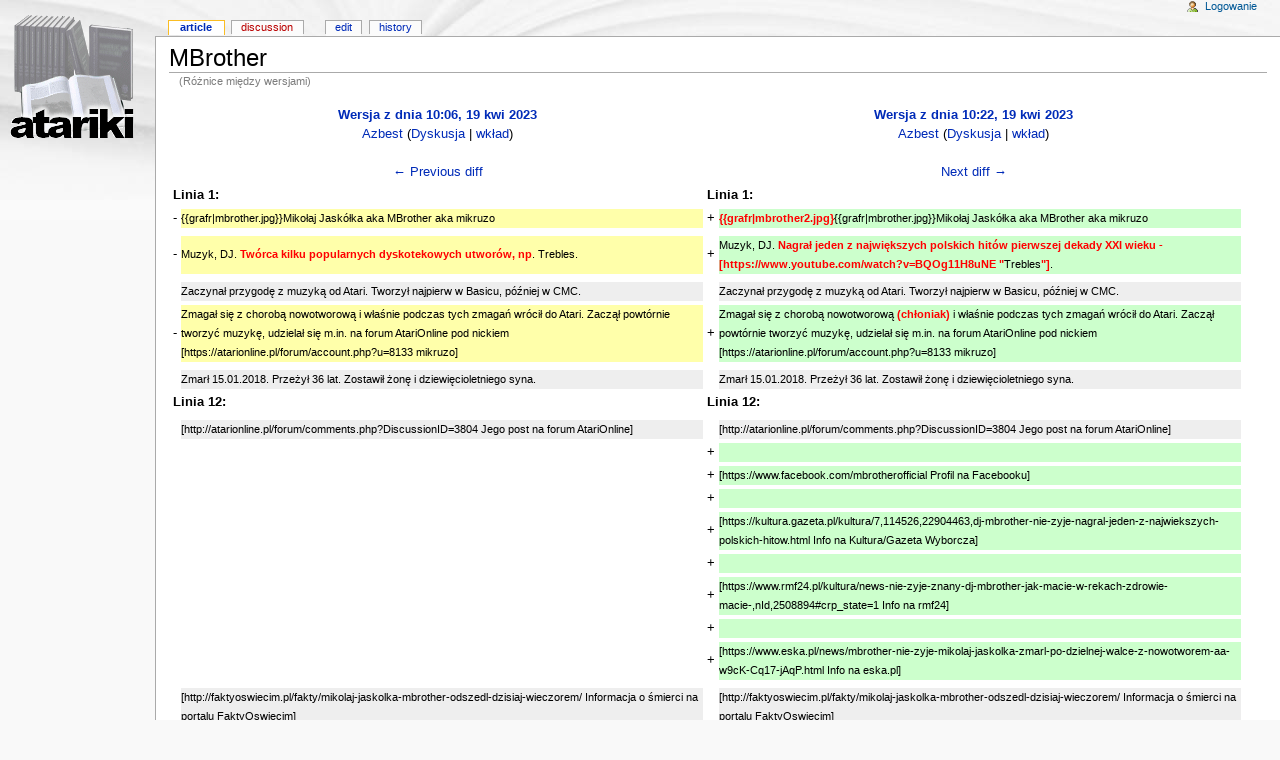

--- FILE ---
content_type: text/html; charset=utf-8
request_url: http://atariki.krap.pl/index.php?title=MBrother&diff=prev&oldid=40523
body_size: 4165
content:
<!DOCTYPE html PUBLIC "-//W3C//DTD XHTML 1.0 Transitional//EN" "http://www.w3.org/TR/xhtml1/DTD/xhtml1-transitional.dtd">
<html xmlns="http://www.w3.org/1999/xhtml" xml:lang="Pl" lang="Pl" dir="ltr">
	<head>
		<meta http-equiv="Content-Type" content="text/html; charset=utf-8" />
		<meta name="robots" content="noindex,follow" />
<meta name="keywords" content="MBrother" />
<link rel="shortcut icon" href="/atariki.png" />
		<title>MBrother - Atariki</title>
		<style type="text/css" media="screen,projection">/*<![CDATA[*/ @import "/skins/monobook/main.css?7"; /*]]>*/</style>
		<link rel="stylesheet" type="text/css" media="print" href="/skins/common/commonPrint.css" />
		<!--[if lt IE 5.5000]><style type="text/css">@import "/skins/monobook/IE50Fixes.css";</style><![endif]-->
		<!--[if IE 5.5000]><style type="text/css">@import "/skins/monobook/IE55Fixes.css";</style><![endif]-->
		<!--[if IE 6]><style type="text/css">@import "/skins/monobook/IE60Fixes.css";</style><![endif]-->
		<!--[if IE 7]><style type="text/css">@import "/skins/monobook/IE70Fixes.css?1";</style><![endif]-->
		<!--[if lt IE 7]><script type="text/javascript" src="/skins/common/IEFixes.js"></script>
		<meta http-equiv="imagetoolbar" content="no" /><![endif]-->
		<script type="text/javascript">var skin = 'monobook';var stylepath = '/skins';</script>
		<script type="text/javascript" src="/skins/common/wikibits.js"><!-- wikibits js --></script>
		<script type="text/javascript" src="/index.php?title=-&amp;action=raw&amp;gen=js"><!-- site js --></script>
		<style type="text/css">/*<![CDATA[*/
@import "/index.php?title=MediaWiki:Common.css&action=raw&ctype=text/css&smaxage=18000";
@import "/index.php?title=MediaWiki:Monobook.css&action=raw&ctype=text/css&smaxage=18000";
@import "/index.php?title=-&action=raw&gen=css&maxage=18000";
/*]]>*/</style>
		<!-- Head Scripts -->
			</head>
<body  class="ns-0 ltr">
	<div id="globalWrapper">
		<div id="column-content">
	<div id="content">
		<a name="top" id="top"></a>
				<h1 class="firstHeading">MBrother</h1>
		<div id="bodyContent">
			<h3 id="siteSub">From Atariki</h3>
			<div id="contentSub">(Różnice między wersjami)</div>
									<div id="jump-to-nav">Jump to: <a href="#column-one">navigation</a>, <a href="#searchInput">search</a></div>			<!-- start content -->
			
			<table border='0' width='98%' cellpadding='0' cellspacing='4' class='diff'>
			<tr>
				<td colspan='2' width='50%' align='center' class='diff-otitle'><strong><a href='/index.php?title=MBrother&amp;oldid=40522'>Wersja z dnia 10:06, 19 kwi 2023</a></strong><br /><a href="/index.php/U%C5%BCytkownik:Azbest" title="Użytkownik:Azbest">Azbest</a>  (<a href="/index.php/Dyskusja_u%C5%BCytkownika:Azbest" title="Dyskusja użytkownika:Azbest">Dyskusja</a> | <a href="/index.php?title=Specjalna:Contributions&amp;target=Azbest" title="Specjalna:Contributions">wkład</a>)<br /><br /><a href="/index.php?title=MBrother&amp;diff=prev&amp;oldid=40522" title="MBrother" id="differences-prevlink">← Previous diff</a></td>
				<td colspan='2' width='50%' align='center' class='diff-ntitle'><strong><a href='/index.php?title=MBrother&amp;oldid=40523'>Wersja z dnia 10:22, 19 kwi 2023</a></strong><br /><a href="/index.php/U%C5%BCytkownik:Azbest" title="Użytkownik:Azbest">Azbest</a>  (<a href="/index.php/Dyskusja_u%C5%BCytkownika:Azbest" title="Dyskusja użytkownika:Azbest">Dyskusja</a> | <a href="/index.php?title=Specjalna:Contributions&amp;target=Azbest" title="Specjalna:Contributions">wkład</a>) <br /><br /><a href="/index.php?title=MBrother&amp;diff=next&amp;oldid=40523" title="MBrother" id="differences-nextlink">Next diff →</a></td>
			</tr>
			<tr><td colspan="2" align="left"><strong>Linia 1:</strong></td>
<td colspan="2" align="left"><strong>Linia 1:</strong></td></tr>
<tr><td>-</td><td class='diff-deletedline'>{{grafr|mbrother.jpg}}Mikołaj Jaskółka aka MBrother aka mikruzo</td><td>+</td><td class='diff-addedline'><span class="diffchange">{{grafr|mbrother2.jpg}</span>{{grafr|mbrother.jpg}}Mikołaj Jaskółka aka MBrother aka mikruzo</td></tr>
<tr><td> </td><td class='diff-context'></td><td> </td><td class='diff-context'></td></tr>
<tr><td>-</td><td class='diff-deletedline'>Muzyk, DJ. <span class="diffchange">Twórca kilku popularnych dyskotekowych utworów, np</span>. Trebles.</td><td>+</td><td class='diff-addedline'>Muzyk, DJ. <span class="diffchange">Nagrał jeden z największych polskich hitów pierwszej dekady XXI wieku - [https://www</span>.<span class="diffchange">youtube.com/watch?v=BQOg11H8uNE &quot;</span>Trebles<span class="diffchange">&quot;]</span>.</td></tr>
<tr><td> </td><td class='diff-context'></td><td> </td><td class='diff-context'></td></tr>
<tr><td> </td><td class='diff-context'>Zaczynał przygodę z muzyką od Atari. Tworzył najpierw w Basicu, później w CMC.</td><td> </td><td class='diff-context'>Zaczynał przygodę z muzyką od Atari. Tworzył najpierw w Basicu, później w CMC.</td></tr>
<tr><td>-</td><td class='diff-deletedline'>Zmagał się z chorobą nowotworową i właśnie podczas tych zmagań wrócił do Atari. Zaczął powtórnie tworzyć muzykę, udzielał się m.in. na forum AtariOnline pod nickiem [https://atarionline.pl/forum/account.php?u=8133 mikruzo]</td><td>+</td><td class='diff-addedline'>Zmagał się z chorobą nowotworową <span class="diffchange">(chłoniak) </span>i właśnie podczas tych zmagań wrócił do Atari. Zaczął powtórnie tworzyć muzykę, udzielał się m.in. na forum AtariOnline pod nickiem [https://atarionline.pl/forum/account.php?u=8133 mikruzo]</td></tr>
<tr><td> </td><td class='diff-context'></td><td> </td><td class='diff-context'></td></tr>
<tr><td> </td><td class='diff-context'>Zmarł 15.01.2018. Przeżył 36 lat. Zostawił żonę i dziewięcioletniego syna.</td><td> </td><td class='diff-context'>Zmarł 15.01.2018. Przeżył 36 lat. Zostawił żonę i dziewięcioletniego syna.</td></tr>
<tr><td colspan="2" align="left"><strong>Linia 12:</strong></td>
<td colspan="2" align="left"><strong>Linia 12:</strong></td></tr>
<tr><td> </td><td class='diff-context'></td><td> </td><td class='diff-context'></td></tr>
<tr><td> </td><td class='diff-context'>[http://atarionline.pl/forum/comments.php?DiscussionID=3804 Jego post na forum AtariOnline]</td><td> </td><td class='diff-context'>[http://atarionline.pl/forum/comments.php?DiscussionID=3804 Jego post na forum AtariOnline]</td></tr>
<tr><td colspan="2">&nbsp;</td><td>+</td><td class='diff-addedline'></td></tr>
<tr><td colspan="2">&nbsp;</td><td>+</td><td class='diff-addedline'>[https://www.facebook.com/mbrotherofficial Profil na Facebooku]</td></tr>
<tr><td colspan="2">&nbsp;</td><td>+</td><td class='diff-addedline'></td></tr>
<tr><td colspan="2">&nbsp;</td><td>+</td><td class='diff-addedline'>[https://kultura.gazeta.pl/kultura/7,114526,22904463,dj-mbrother-nie-zyje-nagral-jeden-z-najwiekszych-polskich-hitow.html Info na Kultura/Gazeta Wyborcza]</td></tr>
<tr><td colspan="2">&nbsp;</td><td>+</td><td class='diff-addedline'></td></tr>
<tr><td colspan="2">&nbsp;</td><td>+</td><td class='diff-addedline'>[https://www.rmf24.pl/kultura/news-nie-zyje-znany-dj-mbrother-jak-macie-w-rekach-zdrowie-macie-,nId,2508894#crp_state=1 Info na rmf24]</td></tr>
<tr><td colspan="2">&nbsp;</td><td>+</td><td class='diff-addedline'></td></tr>
<tr><td colspan="2">&nbsp;</td><td>+</td><td class='diff-addedline'>[https://www.eska.pl/news/mbrother-nie-zyje-mikolaj-jaskolka-zmarl-po-dzielnej-walce-z-nowotworem-aa-w9cK-Cq17-jAqP.html Info na eska.pl]</td></tr>
<tr><td> </td><td class='diff-context'></td><td> </td><td class='diff-context'></td></tr>
<tr><td> </td><td class='diff-context'>[http://faktyoswiecim.pl/fakty/mikolaj-jaskolka-mbrother-odszedl-dzisiaj-wieczorem/ Informacja o śmierci na portalu FaktyOswiecim]</td><td> </td><td class='diff-context'>[http://faktyoswiecim.pl/fakty/mikolaj-jaskolka-mbrother-odszedl-dzisiaj-wieczorem/ Informacja o śmierci na portalu FaktyOswiecim]</td></tr>
<tr><td colspan="2">&nbsp;</td><td>+</td><td class='diff-addedline'></td></tr>
<tr><td colspan="2">&nbsp;</td><td>+</td><td class='diff-addedline'>[https://pl.wikipedia.org/wiki/MBrother Artykuł na Wikipedii]</td></tr>
<tr><td colspan="2">&nbsp;</td><td>+</td><td class='diff-addedline'></td></tr>
<tr><td colspan="2">&nbsp;</td><td>+</td><td class='diff-addedline'>[https://www.deezer.com/pl/artist/2119131 Utwory na Deezerze]</td></tr>
<tr><td colspan="2">&nbsp;</td><td>+</td><td class='diff-addedline'></td></tr>
<tr><td colspan="2">&nbsp;</td><td>+</td><td class='diff-addedline'>[https://life4style.pl/nie-zyje-znany-dj-mbrother-na-co-zmarl/ Info na li4style]</td></tr>
<tr><td colspan="2">&nbsp;</td><td>+</td><td class='diff-addedline'></td></tr>
<tr><td colspan="2">&nbsp;</td><td>+</td><td class='diff-addedline'></td></tr>
<tr><td> </td><td class='diff-context'></td><td> </td><td class='diff-context'></td></tr>
<tr><td> </td><td class='diff-context'>[[Kategoria:Ludzie]]</td><td> </td><td class='diff-context'>[[Kategoria:Ludzie]]</td></tr>
<tr><td> </td><td class='diff-context'>[[Kategoria:Zmarli]]</td><td> </td><td class='diff-context'>[[Kategoria:Zmarli]]</td></tr>

			</table>
		<hr /><h2>Wersja z dnia 10:22, 19 kwi 2023</h2>
{{grafr|mbrother2.jpg}<div style="clear: both;float: right; padding: 10px">
<p><a href="/index.php/Grafika:Mbrother.jpg" class="image" title="Grafika:mbrother.jpg"><img src="/images/0/04/Mbrother.jpg" alt="Grafika:mbrother.jpg" width="1024" height="839" longdesc="/index.php/Grafika:Mbrother.jpg" /></a>
</p>
</div>Mikołaj Jaskółka aka MBrother aka mikruzo
<p>Muzyk, DJ. Nagrał jeden z największych polskich hitów pierwszej dekady XXI wieku - <a href="https://www.youtube.com/watch?v=BQOg11H8uNE" class='external text' title="https://www.youtube.com/watch?v=BQOg11H8uNE" rel="nofollow">"Trebles"</a>.
</p><p>Zaczynał przygodę z muzyką od Atari. Tworzył najpierw w Basicu, później w CMC.
Zmagał się z chorobą nowotworową (chłoniak) i właśnie podczas tych zmagań wrócił do Atari. Zaczął powtórnie tworzyć muzykę, udzielał się m.in. na forum AtariOnline pod nickiem <a href="https://atarionline.pl/forum/account.php?u=8133" class='external text' title="https://atarionline.pl/forum/account.php?u=8133" rel="nofollow">mikruzo</a>
</p><p>Zmarł 15.01.2018. Przeżył 36 lat. Zostawił żonę i dziewięcioletniego syna.
</p>
<a name="Odno.C5.9Bniki"></a><h2> Odnośniki </h2>
<p><a href="http://ftp.pigwa.net/stuff/people/_in_memoriam_/mbrother/" class='external text' title="http://ftp.pigwa.net/stuff/people/_in_memoriam_/mbrother/" rel="nofollow">Zbiór plików związanych z MBrotherem</a>
</p><p><a href="http://atarionline.pl/forum/comments.php?DiscussionID=3804" class='external text' title="http://atarionline.pl/forum/comments.php?DiscussionID=3804" rel="nofollow">Jego post na forum AtariOnline</a>
</p><p><a href="https://www.facebook.com/mbrotherofficial" class='external text' title="https://www.facebook.com/mbrotherofficial" rel="nofollow">Profil na Facebooku</a>
</p><p><a href="https://kultura.gazeta.pl/kultura/7,114526,22904463,dj-mbrother-nie-zyje-nagral-jeden-z-najwiekszych-polskich-hitow.html" class='external text' title="https://kultura.gazeta.pl/kultura/7,114526,22904463,dj-mbrother-nie-zyje-nagral-jeden-z-najwiekszych-polskich-hitow.html" rel="nofollow">Info na Kultura/Gazeta Wyborcza</a>
</p><p><a href="https://www.rmf24.pl/kultura/news-nie-zyje-znany-dj-mbrother-jak-macie-w-rekach-zdrowie-macie-,nId,2508894#crp_state=1" class='external text' title="https://www.rmf24.pl/kultura/news-nie-zyje-znany-dj-mbrother-jak-macie-w-rekach-zdrowie-macie-,nId,2508894#crp_state=1" rel="nofollow">Info na rmf24</a>
</p><p><a href="https://www.eska.pl/news/mbrother-nie-zyje-mikolaj-jaskolka-zmarl-po-dzielnej-walce-z-nowotworem-aa-w9cK-Cq17-jAqP.html" class='external text' title="https://www.eska.pl/news/mbrother-nie-zyje-mikolaj-jaskolka-zmarl-po-dzielnej-walce-z-nowotworem-aa-w9cK-Cq17-jAqP.html" rel="nofollow">Info na eska.pl</a>
</p><p><a href="http://faktyoswiecim.pl/fakty/mikolaj-jaskolka-mbrother-odszedl-dzisiaj-wieczorem/" class='external text' title="http://faktyoswiecim.pl/fakty/mikolaj-jaskolka-mbrother-odszedl-dzisiaj-wieczorem/" rel="nofollow">Informacja o śmierci na portalu FaktyOswiecim</a>
</p><p><a href="https://pl.wikipedia.org/wiki/MBrother" class='external text' title="https://pl.wikipedia.org/wiki/MBrother" rel="nofollow">Artykuł na Wikipedii</a>
</p><p><a href="https://www.deezer.com/pl/artist/2119131" class='external text' title="https://www.deezer.com/pl/artist/2119131" rel="nofollow">Utwory na Deezerze</a>
</p><p><a href="https://life4style.pl/nie-zyje-znany-dj-mbrother-na-co-zmarl/" class='external text' title="https://life4style.pl/nie-zyje-znany-dj-mbrother-na-co-zmarl/" rel="nofollow">Info na li4style</a>
</p><div class="printfooter">
Źródło: "<a href="http://atariki.krap.pl/index.php/MBrother">http://atariki.krap.pl/index.php/MBrother</a>"</div>
			<div id="catlinks"><p class='catlinks'><a href="/index.php?title=Specjalna:Categories&amp;article=MBrother" title="Specjalna:Categories">Kategorie stron</a>: <span dir='ltr'><a href="/index.php/Kategoria:Ludzie" title="Kategoria:Ludzie">Ludzie</a></span> | <span dir='ltr'><a href="/index.php/Kategoria:Zmarli" title="Kategoria:Zmarli">Zmarli</a></span></p></div>			<!-- end content -->
			<div class="visualClear"></div>
		</div>
	</div>
		</div>
		<div id="column-one">
	<div id="p-cactions" class="portlet">
		<h5>Views</h5>
		<ul>
				 <li id="ca-nstab-main" class="selected"><a href="/index.php/MBrother">Article</a></li>
				 <li id="ca-talk" class="new"><a href="/index.php?title=Dyskusja:MBrother&amp;action=edit">Discussion</a></li>
				 <li id="ca-edit"><a href="/index.php?title=MBrother&amp;action=edit&amp;oldid=40523">Edit</a></li>
				 <li id="ca-history"><a href="/index.php?title=MBrother&amp;action=history">History</a></li>
		</ul>
	</div>
	<div class="portlet" id="p-personal">
		<h5>Personal tools</h5>
		<div class="pBody">
			<ul>
				<li id="pt-login"><a href="/index.php?title=Specjalna:Userlogin&amp;returnto=MBrother">Logowanie</a></li>
			</ul>
		</div>
	</div>
	<div class="portlet" id="p-logo">
		<a style="background-image: url(/skins/common/images/wiki.png);" href="/index.php/Strona_g%C5%82%C3%B3wna" title="Strona główna"></a>
	</div>
	<script type="text/javascript"> if (window.isMSIE55) fixalpha(); </script>
		<div class='portlet' id='p-navigation'>
		<h5>Navigation</h5>
		<div class='pBody'>
			<ul>
				<li id="n-mainpage"><a href="/index.php/Strona_g%C5%82%C3%B3wna">Strona główna</a></li>
				<li id="n-portal"><a href="/index.php/Atariki:Community_Portal">Community portal</a></li>
				<li id="n-recentchanges"><a href="/index.php/Specjalna:Recentchanges">Ostatnie zmiany</a></li>
				<li id="n-randompage"><a href="/index.php/Specjalna:Random">Losuj stronę</a></li>
				<li id="n-help"><a href="/index.php/Atariki:Pomoc">Pomoc</a></li>
			</ul>
		</div>
	</div>
		<div id="p-search" class="portlet">
		<h5><label for="searchInput">Szukaj</label></h5>
		<div id="searchBody" class="pBody">
			<form action="/index.php/Specjalna:Search" id="searchform"><div>
				<input id="searchInput" name="search" type="text" accesskey="f" value="" />
				<input type='submit' name="go" class="searchButton" id="searchGoButton"	value="OK" />&nbsp;
				<input type='submit' name="fulltext" class="searchButton" value="Szukaj" />
			</div></form>
		</div>
	</div>
	<div class="portlet" id="p-tb">
		<h5>Toolbox</h5>
		<div class="pBody">
			<ul>
				<li id="t-whatlinkshere"><a href="/index.php/Specjalna:Whatlinkshere/MBrother">Linkujące</a></li>
				<li id="t-recentchangeslinked"><a href="/index.php/Specjalna:Recentchangeslinked/MBrother">Zmiany w dolinkowanych</a></li>
<li id="t-upload"><a href="/index.php/Specjalna:Upload">Prześlij plik</a></li>
<li id="t-specialpages"><a href="/index.php/Specjalna:Specialpages">Strony specjalne</a></li>
				<li id="t-print"><a href="/index.php?title=MBrother&amp;diff=prev&amp;oldid=40523&amp;printable=yes">Wersja do druku</a></li>				<li id="t-ispermalink">Permanent link</li>			</ul>
		</div>
	</div>
		</div><!-- end of the left (by default at least) column -->
			<div class="visualClear"></div>
			<div id="footer">
				<div id="f-poweredbyico"><a href="http://www.mediawiki.org/"><img src="/skins/common/images/poweredby_mediawiki_88x31.png" alt="MediaWiki" /></a></div>
			<ul id="f-list">
				<li id="privacy"><a href="/index.php/Atariki:Privacy_policy" title="Atariki:Privacy policy">Privacy policy</a></li>
				<li id="about"><a href="/index.php/Atariki:O_Wikipedii" title="Atariki:O Wikipedii">O Atariki</a></li>
				<li id="disclaimer"><a href="/index.php/Atariki:General_disclaimer" title="Atariki:General disclaimer">Disclaimers</a></li>
			</ul>
		</div>
	<script type="text/javascript"> if (window.runOnloadHook) runOnloadHook();</script>
</div>
<!-- Served by kutador.krap.pl in 0.13 secs. -->
</body></html>
